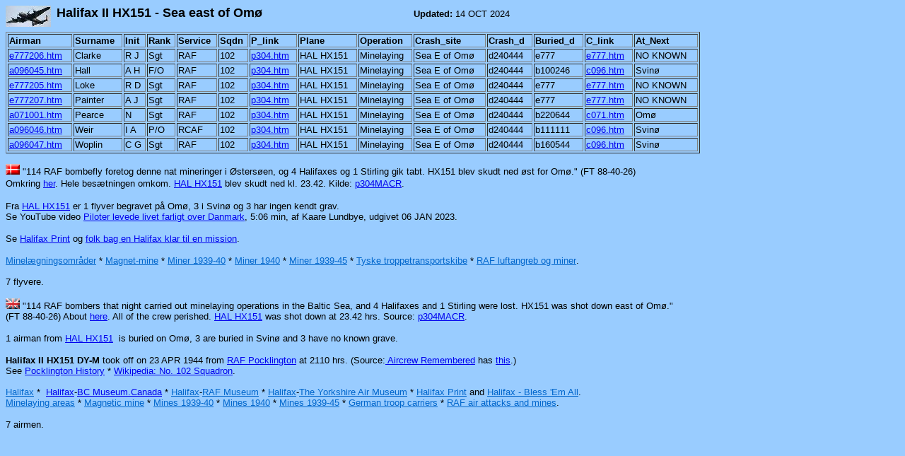

--- FILE ---
content_type: text/html
request_url: https://www.airmen.dk/p304.htm
body_size: 32575
content:
<html>

<head>
<meta http-equiv="Content-Language" content="da">
<meta http-equiv="Content-Type" content="text/html; charset=windows-1252">
<meta name="GENERATOR" content="Microsoft FrontPage 12.0">
<meta name="ProgId" content="FrontPage.Editor.Document">
<title>Plane 304 HAL HX151 - Sea east of Omø</title>
</head>

<body bgcolor="#99CCFF">

<p>
<a href="http://www.airmen.dk/Default.htm">
<img border="0" src="lancasternavi.jpg" align="left" width="64" height="30"></a></p>

<p><b><font face="Arial" size="4">&nbsp;Halifax II HX151 - Sea east of Omø&nbsp;&nbsp;&nbsp;&nbsp;&nbsp;&nbsp;&nbsp;&nbsp;&nbsp;&nbsp;&nbsp;&nbsp;&nbsp;&nbsp;&nbsp;&nbsp;&nbsp;&nbsp;&nbsp;&nbsp;&nbsp;&nbsp;&nbsp;&nbsp;&nbsp;&nbsp;&nbsp;&nbsp;&nbsp;&nbsp;&nbsp;&nbsp;&nbsp;&nbsp;&nbsp;&nbsp;&nbsp;&nbsp;&nbsp;&nbsp;&nbsp; </font></b>
<font face="Arial" size="2">&nbsp;</font><b><font size="2" face="Arial">Updated:
</font></b><font size="2" face="Arial">14 OCT 2024</font></p>

<table width="982" border="1">
  <thead>
    <tr>
      <td><b><font face="Arial" size="2">Airman</font></b></td>
      <td><b><font face="Arial" size="2">Surname</font></b></td>
      <td><b><font face="Arial" size="2">Init</font></b></td>
      <td><b><font face="Arial" size="2">Rank</font></b></td>
      <td><b><font face="Arial" size="2">Service</font></b></td>
      <td><b><font face="Arial" size="2">Sqdn</font></b></td>
      <td><b><font face="Arial" size="2">P_link</font></b></td>
      <td><b><font face="Arial" size="2">Plane</font></b></td>
      <td><b><font face="Arial" size="2">Operation</font></b></td>
      <td><b><font face="Arial" size="2">Crash_site</font></b></td>
      <td><b><font face="Arial" size="2">Crash_d</font></b></td>
      <td><b><font face="Arial" size="2">Buried_d</font></b></td>
      <td><b><font face="Arial" size="2">C_link</font></b></td>
      <td><b><font face="Arial" size="2">At_Next</font></b></td>
    </tr>
  </thead>
  <tr>
    <td><font face="Arial" size="2"><a href="e777206.htm">e777206.htm</a></font></td>
    <td><font face="Arial" size="2">Clarke</font></td>
    <td><font face="Arial" size="2">R J</font></td>
    <td><font face="Arial" size="2">Sgt</font></td>
    <td><font face="Arial" size="2">RAF</font></td>
    <td><font face="Arial" size="2">102</font></td>
    <td><font face="Arial" size="2"><a href="p304.htm">p304.htm</a></font></td>
    <td><font face="Arial" size="2">HAL HX151</font></td>
    <td><font face="Arial" size="2">Minelaying</font></td>
    <td><font face="Arial" size="2">Sea E of Omø</font></td>
    <td><font face="Arial" size="2">d240444</font></td>
    <td><font face="Arial" size="2">e777</font></td>
    <td><font face="Arial" size="2"><a href="e777.htm">e777.htm</a></font></td>
    <td><font face="Arial" size="2">NO KNOWN</font></td>
  </tr>
  <tr>
    <td><font face="Arial" size="2"><a href="a096045.htm">a096045.htm</a></font></td>
    <td><font face="Arial" size="2">Hall</font></td>
    <td><font face="Arial" size="2">A H</font></td>
    <td><font face="Arial" size="2">F/O</font></td>
    <td><font face="Arial" size="2">RAF</font></td>
    <td><font face="Arial" size="2">102</font></td>
    <td><font face="Arial" size="2"><a href="p304.htm">p304.htm</a></font></td>
    <td><font face="Arial" size="2">HAL HX151</font></td>
    <td><font face="Arial" size="2">Minelaying</font></td>
    <td><font face="Arial" size="2">Sea E of Omø</font></td>
    <td><font face="Arial" size="2">d240444</font></td>
    <td><font face="Arial" size="2">b100246</font></td>
    <td><font face="Arial" size="2"><a href="c096.htm">c096.htm</a></font></td>
    <td><font face="Arial" size="2">Svinø</font></td>
  </tr>
  <tr>
    <td><font face="Arial" size="2"><a href="e777205.htm">e777205.htm</a></font></td>
    <td><font face="Arial" size="2">Loke</font></td>
    <td><font face="Arial" size="2">R D</font></td>
    <td><font face="Arial" size="2">Sgt</font></td>
    <td><font face="Arial" size="2">RAF</font></td>
    <td><font face="Arial" size="2">102</font></td>
    <td><font face="Arial" size="2"><a href="p304.htm">p304.htm</a></font></td>
    <td><font face="Arial" size="2">HAL HX151</font></td>
    <td><font face="Arial" size="2">Minelaying</font></td>
    <td><font face="Arial" size="2">Sea E of Omø</font></td>
    <td><font face="Arial" size="2">d240444</font></td>
    <td><font face="Arial" size="2">e777</font></td>
    <td><font face="Arial" size="2"><a href="e777.htm">e777.htm</a></font></td>
    <td><font face="Arial" size="2">NO KNOWN</font></td>
  </tr>
  <tr>
    <td><font face="Arial" size="2"><a href="e777207.htm">e777207.htm</a></font></td>
    <td><font face="Arial" size="2">Painter</font></td>
    <td><font face="Arial" size="2">A J</font></td>
    <td><font face="Arial" size="2">Sgt</font></td>
    <td><font face="Arial" size="2">RAF</font></td>
    <td><font face="Arial" size="2">102</font></td>
    <td><font face="Arial" size="2"><a href="p304.htm">p304.htm</a></font></td>
    <td><font face="Arial" size="2">HAL HX151</font></td>
    <td><font face="Arial" size="2">Minelaying</font></td>
    <td><font face="Arial" size="2">Sea E of Omø</font></td>
    <td><font face="Arial" size="2">d240444</font></td>
    <td><font face="Arial" size="2">e777</font></td>
    <td><font face="Arial" size="2"><a href="e777.htm">e777.htm</a></font></td>
    <td><font face="Arial" size="2">NO KNOWN</font></td>
  </tr>
  <tr>
    <td><font face="Arial" size="2"><a href="a071001.htm">a071001.htm</a></font></td>
    <td><font face="Arial" size="2">Pearce</font></td>
    <td><font face="Arial" size="2">N</font></td>
    <td><font face="Arial" size="2">Sgt</font></td>
    <td><font face="Arial" size="2">RAF</font></td>
    <td><font face="Arial" size="2">102</font></td>
    <td><font face="Arial" size="2"><a href="p304.htm">p304.htm</a></font></td>
    <td><font face="Arial" size="2">HAL HX151</font></td>
    <td><font face="Arial" size="2">Minelaying</font></td>
    <td><font face="Arial" size="2">Sea E of Omø</font></td>
    <td><font face="Arial" size="2">d240444</font></td>
    <td><font face="Arial" size="2">b220644</font></td>
    <td><font face="Arial" size="2"><a href="c071.htm">c071.htm</a></font></td>
    <td><font face="Arial" size="2">Omø</font></td>
  </tr>
  <tr>
    <td><font face="Arial" size="2"><a href="a096046.htm">a096046.htm</a></font></td>
    <td><font face="Arial" size="2">Weir</font></td>
    <td><font face="Arial" size="2">I A</font></td>
    <td><font face="Arial" size="2">P/O</font></td>
    <td><font face="Arial" size="2">RCAF</font></td>
    <td><font face="Arial" size="2">102</font></td>
    <td><font face="Arial" size="2"><a href="p304.htm">p304.htm</a></font></td>
    <td><font face="Arial" size="2">HAL HX151</font></td>
    <td><font face="Arial" size="2">Minelaying</font></td>
    <td><font face="Arial" size="2">Sea E of Omø</font></td>
    <td><font face="Arial" size="2">d240444</font></td>
    <td><font face="Arial" size="2">b111111</font></td>
    <td><font face="Arial" size="2"><a href="c096.htm">c096.htm</a></font></td>
    <td><font face="Arial" size="2">Svinø</font></td>
  </tr>
  <tr>
    <td><font face="Arial" size="2"><a href="a096047.htm">a096047.htm</a></font></td>
    <td><font face="Arial" size="2">Woplin</font></td>
    <td><font face="Arial" size="2">C G</font></td>
    <td><font face="Arial" size="2">Sgt</font></td>
    <td><font face="Arial" size="2">RAF</font></td>
    <td><font face="Arial" size="2">102</font></td>
    <td><font face="Arial" size="2"><a href="p304.htm">p304.htm</a></font></td>
    <td><font face="Arial" size="2">HAL HX151</font></td>
    <td><font face="Arial" size="2">Minelaying</font></td>
    <td><font face="Arial" size="2">Sea E of Omø</font></td>
    <td><font face="Arial" size="2">d240444</font></td>
    <td><font face="Arial" size="2">b160544</font></td>
    <td><font face="Arial" size="2"><a href="c096.htm">c096.htm</a></font></td>
    <td><font face="Arial" size="2">Svinø</font></td>
  </tr>
</table>

<table border="0" cellpadding="0" cellspacing="0" style="border-collapse: collapse" bordercolor="#111111" width="982">
  <tr>
    <td>

<p><font style="FONT-SIZE:10pt" FACE="Arial" COLOR="#000000">
<br>
<img border="0" src="dk-flagmini.gif" width="20" height="15"> &quot;114 RAF bombefly foretog denne nat 
mineringer i Østersøen, og 4 Halifaxes og 1 Stirling gik tabt. HX151 blev skudt 
ned øst for Omø.&quot; (FT 88-40-26) <br>Omkring
<a href="http://www.findvej.dk/?longitude=11.23009&latitude=55.14867&zoom=11&maptype=3">
her</a>.
Hele besætningen omkom. <font face="Arial" size="2"> <a href="p304.htm">HAL HX151</a> 
blev skudt ned kl. 23.42. Kilde:</font> <a href="pdfs/p304MACR.pdf">p304MACR</a>.</font>&nbsp;</p>

<p><font face="Arial" size="2">Fra <a href="p304.htm">HAL HX151</a> er 1 flyver 
begravet på Omø, 3 i Svinø og 3 har ingen kendt grav.<br>Se YouTube video
<a href="https://www.youtube.com/watch?v=glhHPac8eR4">Piloter levede livet 
farligt over Danmark</a>, 5:06 min, af Kaare Lundbye, udgivet 06 JAN 2023. </font></p>
	<p>
	<font face="Arial" size="2" style="color: rgb(0, 0, 0); font-style: normal; font-variant-ligatures: normal; font-variant-caps: normal; font-weight: 400; letter-spacing: normal; orphans: 2; text-align: start; text-indent: 0px; text-transform: none; white-space: normal; widows: 2; word-spacing: 0px; -webkit-text-stroke-width: 0px; background-color: rgb(153, 204, 255); text-decoration-style: initial; text-decoration-color: initial;">
	Se<span>&nbsp;</span><font color="#000000" face="Arial" style="background-color: transparent; color: rgb(0, 0, 0); font-family: Arial; font-size: 13.33px; font-style: normal; font-variant: normal; font-weight: 400; letter-spacing: normal; orphans: 2; text-align: left; text-decoration: none; text-indent: 0px; text-transform: none; -webkit-text-stroke-width: 0px; white-space: normal; word-spacing: 0px;"><a href="https://www.airmen.dk/p152halifax.htm">Halifax 
	Print</a><span>&nbsp;</span>o</font><span style="float: none; background-color: transparent; color: rgb(0, 0, 0); font-family: Arial; font-size: 13.33px; font-style: normal; font-variant: normal; font-weight: 400; letter-spacing: normal; orphans: 2; text-align: left; text-decoration: none; text-indent: 0px; text-transform: none; -webkit-text-stroke-width: 0px; white-space: normal; word-spacing: 0px; display: inline !important;">g</span><span style="background-color: transparent; color: rgb(0, 0, 0); font-family: Arial; font-size: 13.33px; font-style: normal; font-variant: normal; font-weight: 400; letter-spacing: normal; orphans: 2; text-align: left; text-decoration: none; text-indent: 0px; text-transform: none; -webkit-text-stroke-width: 0px; white-space: normal; word-spacing: 0px;"><font size="2"><span>&nbsp;</span><a href="http://www.airmen.dk/HalifaxBless.htm">folk 
	bag en Halifax klar til en mission</a>.</font></span></font><font color="#000000" face="Arial" style="color: rgb(0, 0, 0); font-style: normal; font-variant-ligatures: normal; font-variant-caps: normal; font-weight: 400; letter-spacing: normal; orphans: 2; text-align: start; text-indent: 0px; text-transform: none; white-space: normal; widows: 2; word-spacing: 0px; -webkit-text-stroke-width: 0px; background-color: rgb(153, 204, 255); text-decoration-style: initial; text-decoration-color: initial; font-size: 10pt;"><br>
	</font></p>
	<p><font face="Arial" size="2">
	<a href="https://www.airmen.dk/mineareas.htm" style="font-family: Arial; font-style: normal; font-variant: normal; font-weight: 400; letter-spacing: normal; orphans: 2; text-indent: 0px; text-transform: none; white-space: normal; widows: 2; word-spacing: 0px; -webkit-text-stroke-width: 0px; background-color: rgb(153, 204, 255); color: rgb(0, 102, 204); font-size: 13.33px; text-align: left; text-decoration: underline;">
	Minelægningsområder</a><span style="color: rgb(0, 0, 0); font-family: Arial; font-style: normal; font-variant: normal; font-weight: 400; letter-spacing: normal; orphans: 2; text-indent: 0px; text-transform: none; white-space: normal; widows: 2; word-spacing: 0px; -webkit-text-stroke-width: 0px; text-decoration: none; float: none; background-color: rgb(153, 204, 255); font-size: 13.33px; text-align: left; display: inline !important;"><span>&nbsp;</span>*<span>&nbsp;</span></span><a href="https://www.airmen.dk/HAMmine.htm" style="font-family: Arial; font-style: normal; font-variant: normal; font-weight: 400; letter-spacing: normal; orphans: 2; text-indent: 0px; text-transform: none; white-space: normal; widows: 2; word-spacing: 0px; -webkit-text-stroke-width: 0px; background-color: rgb(153, 204, 255); color: rgb(0, 102, 204); font-size: 13.33px; text-align: left; text-decoration: underline;">Magnet-mine</a><span style="color: rgb(0, 0, 0); font-family: Arial; font-style: normal; font-variant: normal; font-weight: 400; letter-spacing: normal; orphans: 2; text-indent: 0px; text-transform: none; white-space: normal; widows: 2; word-spacing: 0px; -webkit-text-stroke-width: 0px; text-decoration: none; float: none; background-color: rgb(153, 204, 255); font-size: 13.33px; text-align: left; display: inline !important;"><span>&nbsp;</span>*<span>&nbsp;</span></span><a href="https://www.airmen.dk/mines1939-40.htm" style="font-family: Arial; font-style: normal; font-variant: normal; font-weight: 400; letter-spacing: normal; orphans: 2; text-indent: 0px; text-transform: none; white-space: normal; widows: 2; word-spacing: 0px; -webkit-text-stroke-width: 0px; background-color: rgb(153, 204, 255); color: rgb(0, 102, 204); font-size: 13.33px; text-align: left; text-decoration: underline;">Miner 
	1939-40</a><span style="color: rgb(0, 0, 0); font-family: Arial; font-style: normal; font-variant: normal; font-weight: 400; letter-spacing: normal; orphans: 2; text-indent: 0px; text-transform: none; white-space: normal; widows: 2; word-spacing: 0px; -webkit-text-stroke-width: 0px; text-decoration: none; float: none; background-color: rgb(153, 204, 255); font-size: 13.33px; text-align: left; display: inline !important;"><span>&nbsp;</span>*<span>&nbsp;</span></span><a href="https://www.airmen.dk/mines1940.htm" style="font-family: Arial; font-style: normal; font-variant: normal; font-weight: 400; letter-spacing: normal; orphans: 2; text-indent: 0px; text-transform: none; white-space: normal; widows: 2; word-spacing: 0px; -webkit-text-stroke-width: 0px; background-color: rgb(153, 204, 255); color: rgb(0, 102, 204); font-size: 13.33px; text-align: left; text-decoration: underline;">Miner 
	1940</a><span style="color: rgb(0, 0, 0); font-family: Arial; font-style: normal; font-variant: normal; font-weight: 400; letter-spacing: normal; orphans: 2; text-indent: 0px; text-transform: none; white-space: normal; widows: 2; word-spacing: 0px; -webkit-text-stroke-width: 0px; text-decoration: none; float: none; background-color: rgb(153, 204, 255); font-size: 13.33px; text-align: left; display: inline !important;"><span>&nbsp;</span>*<span>&nbsp;</span></span><a href="https://www.airmen.dk/mines1939-45.htm" style="font-family: Arial; font-style: normal; font-variant: normal; font-weight: 400; letter-spacing: normal; orphans: 2; text-indent: 0px; text-transform: none; white-space: normal; widows: 2; word-spacing: 0px; -webkit-text-stroke-width: 0px; background-color: rgb(153, 204, 255); color: rgb(0, 102, 204); font-size: 13.33px; text-align: left; text-decoration: underline;">Miner 
	1939-45</a><span style="color: rgb(0, 0, 0); font-family: Arial; font-style: normal; font-variant: normal; font-weight: 400; letter-spacing: normal; orphans: 2; text-indent: 0px; text-transform: none; white-space: normal; widows: 2; word-spacing: 0px; -webkit-text-stroke-width: 0px; text-decoration: none; float: none; background-color: rgb(153, 204, 255); font-size: 13.33px; text-align: left; display: inline !important;"><span>&nbsp;</span>*<span>&nbsp;</span></span><a href="https://www.airmen.dk/ships1945.htm" style="font-family: Arial; font-style: normal; font-variant: normal; font-weight: 400; letter-spacing: normal; orphans: 2; text-indent: 0px; text-transform: none; white-space: normal; widows: 2; word-spacing: 0px; -webkit-text-stroke-width: 0px; background-color: rgb(153, 204, 255); color: rgb(0, 102, 204); font-size: 13.33px; text-align: left; text-decoration: underline;">Tyske 
	troppetransportskibe</a><span style="color: rgb(0, 0, 0); font-family: Arial; font-style: normal; font-variant: normal; font-weight: 400; letter-spacing: normal; orphans: 2; text-indent: 0px; text-transform: none; white-space: normal; widows: 2; word-spacing: 0px; -webkit-text-stroke-width: 0px; text-decoration: none; float: none; background-color: rgb(153, 204, 255); font-size: 13.33px; text-align: left; display: inline !important;"><span>&nbsp;</span>*<span>&nbsp;</span></span><a href="https://www.airmen.dk/RAF.htm" style="font-family: Arial; font-style: normal; font-variant: normal; font-weight: 400; letter-spacing: normal; orphans: 2; text-indent: 0px; text-transform: none; white-space: normal; widows: 2; word-spacing: 0px; -webkit-text-stroke-width: 0px; background-color: rgb(153, 204, 255); color: rgb(0, 102, 204); font-size: 13.33px; text-align: left; text-decoration: underline;">RAF 
	luftangreb og miner</a><span style="color: rgb(0, 0, 0); font-family: Arial; font-size: small; font-style: normal; font-variant-ligatures: normal; font-variant-caps: normal; font-weight: 400; letter-spacing: normal; orphans: 2; text-align: start; text-indent: 0px; text-transform: none; white-space: normal; widows: 2; word-spacing: 0px; -webkit-text-stroke-width: 0px; background-color: rgb(153, 204, 255); text-decoration-style: initial; text-decoration-color: initial; display: inline !important; float: none;">.</span><br>
<br>
7 flyvere. </font></p>

<p><font face="Arial" size="2">
<img border="0" src="uk-flagmini.gif" width="20" height="15"> &quot;114 RAF bombers that night carried out 
minelaying operations in the Baltic Sea, and 4 Halifaxes and 1 Stirling were lost. 
HX151 was shot down east of Omø.&quot;<br>
</font><font style="FONT-SIZE:10pt" FACE="Arial" COLOR="#000000">
(FT 88-40-26) About
<a href="http://www.findvej.dk/?longitude=11.23009&latitude=55.14867&zoom=11&maptype=3">
here</a>. All of the crew perished. <font face="Arial" size="2"> <a href="p304.htm">HAL HX151</a> 
was shot down at 23.42 hrs. Source: <font style="FONT-SIZE:10pt" FACE="Arial" COLOR="#000000">
<a href="pdfs/p304MACR.pdf">p304MACR</a>.</font>&nbsp;</font></font></p>

<p><font face="Arial" size="2">1 airman from <a href="p304.htm">HAL HX151</a>&nbsp; is 
buried on Omø, 3 are buried in Svinø and 3 have no known grave.</font></p>

	<p><font face="Arial" size="2">
	<font style="FONT-SIZE:10pt" FACE="Arial" COLOR="#000000">
	<font size="2" face="Arial"><b>
	Halifax II HX151 DY-M </b></font>took off on 23 APR 1944 from
	<a href="https://en.wikipedia.org/wiki/RAF_Pocklington">RAF Pocklington</a> 
	at 2110 hrs. (Source:<a href="http://aircrewremembered.com/"> Aircrew 
	Remembered</a> has
	<a href="http://www.aircrewremembered.com/AlliedLossesIncidents/?q=HX151"> 
	this</a>.)</font><br>See
<a href="http://www.pocklingtonhistory.com/history/20thcentury/pocklingtoninww2/thatfatefulnight/index.php">
Pocklington History</a> *
	<a href="http://en.wikipedia.org/wiki/No._102_Squadron_RAF">
Wikipedia: No. 102 Squadron</a>. <br><br>
	<a href="https://en.wikipedia.org/wiki/Handley_Page_Halifax" style="font-family: Arial; font-style: normal; font-variant: normal; font-weight: 400; letter-spacing: normal; orphans: 2; text-indent: 0px; text-transform: none; white-space: normal; widows: 2; word-spacing: 0px; -webkit-text-stroke-width: 0px; background-color: transparent; color: rgb(0, 102, 204); font-size: 13.33px; text-align: left; text-decoration: underline;">
	Halifax</a><span style="color: rgb(0, 0, 0); font-family: Arial; font-style: normal; font-variant: normal; font-weight: 400; letter-spacing: normal; orphans: 2; text-indent: 0px; text-transform: none; white-space: normal; widows: 2; word-spacing: 0px; -webkit-text-stroke-width: 0px; background-color: transparent; text-decoration: none; float: none; font-size: 13.33px; text-align: left; display: inline !important;"><span>&nbsp;</span>*&nbsp;<span>&nbsp;</span><a href="https://www.bombercommandmuseum.ca/aircraft/halifax/">Halifax</a>-<a href="https://www.bombercommandmuseum.ca/">BC 
	Museum.Canada</a><span>&nbsp;</span>*<span>&nbsp;</span></span><a href="https://www.rafmuseum.org.uk/research/collections/handley-page-halifax-ii/" style="font-family: Arial; font-style: normal; font-variant: normal; font-weight: 400; letter-spacing: normal; orphans: 2; text-indent: 0px; text-transform: none; white-space: normal; widows: 2; word-spacing: 0px; -webkit-text-stroke-width: 0px; background-color: transparent; color: rgb(0, 102, 204); font-size: 13.33px; text-align: left; text-decoration: underline;">Halifax</a><span style="color: rgb(0, 0, 0); font-family: Arial; font-style: normal; font-variant: normal; font-weight: 400; letter-spacing: normal; orphans: 2; text-indent: 0px; text-transform: none; white-space: normal; widows: 2; word-spacing: 0px; -webkit-text-stroke-width: 0px; background-color: transparent; text-decoration: none; float: none; font-size: 13.33px; text-align: left; display: inline !important;">-</span><a href="https://www.rafmuseum.org.uk/london/" style="font-family: Arial; font-style: normal; font-variant: normal; font-weight: 400; letter-spacing: normal; orphans: 2; text-indent: 0px; text-transform: none; white-space: normal; widows: 2; word-spacing: 0px; -webkit-text-stroke-width: 0px; background-color: transparent; color: rgb(0, 102, 204); font-size: 13.33px; text-align: left; text-decoration: underline;">RAF 
	Museum</a><span style="color: rgb(0, 0, 0); font-family: Arial; font-style: normal; font-variant: normal; font-weight: 400; letter-spacing: normal; orphans: 2; text-indent: 0px; text-transform: none; white-space: normal; widows: 2; word-spacing: 0px; -webkit-text-stroke-width: 0px; background-color: transparent; text-decoration: none; float: none; font-size: 13.33px; text-align: left; display: inline !important;"><span>&nbsp;</span>*<span>&nbsp;</span></span><a href="http://yorkshireairmuseum.org/exhibits/world-war-two-aircraft/handley-page-halifax-iii/" style="font-family: Arial; font-style: normal; font-variant: normal; font-weight: 400; letter-spacing: normal; orphans: 2; text-indent: 0px; text-transform: none; white-space: normal; widows: 2; word-spacing: 0px; -webkit-text-stroke-width: 0px; background-color: transparent; color: rgb(0, 102, 204); font-size: 13.33px; text-align: left; text-decoration: underline;">Halifax</a><span style="color: rgb(0, 0, 0); font-family: Arial; font-style: normal; font-variant: normal; font-weight: 400; letter-spacing: normal; orphans: 2; text-indent: 0px; text-transform: none; white-space: normal; widows: 2; word-spacing: 0px; -webkit-text-stroke-width: 0px; background-color: transparent; text-decoration: none; float: none; font-size: 13.33px; text-align: left; display: inline !important;">-</span><a href="http://yorkshireairmuseum.org/" style="font-family: Arial; font-style: normal; font-variant: normal; font-weight: 400; letter-spacing: normal; orphans: 2; text-indent: 0px; text-transform: none; white-space: normal; widows: 2; word-spacing: 0px; -webkit-text-stroke-width: 0px; background-color: transparent; color: rgb(0, 102, 204); font-size: 13.33px; text-align: left; text-decoration: underline;">The 
	Yorkshire Air Museum</a><span style="color: rgb(0, 0, 0); font-family: Arial; font-size: small; font-style: normal; font-variant-ligatures: normal; font-variant-caps: normal; font-weight: 400; letter-spacing: normal; orphans: 2; text-align: start; text-indent: 0px; text-transform: none; white-space: normal; widows: 2; word-spacing: 0px; -webkit-text-stroke-width: 0px; background-color: rgb(153, 204, 255); text-decoration-style: initial; text-decoration-color: initial; display: inline !important; float: none;"><span>&nbsp;</span>*<span>&nbsp;</span></span><a href="https://www.airmen.dk/p152halifax.htm" style="font-family: Arial; font-style: normal; font-variant: normal; font-weight: 400; letter-spacing: normal; orphans: 2; text-indent: 0px; text-transform: none; white-space: normal; widows: 2; word-spacing: 0px; -webkit-text-stroke-width: 0px; background-color: transparent; color: rgb(0, 102, 204); font-size: 13.33px; text-align: left; text-decoration: underline;">Halifax 
	Print</a><span style="color: rgb(0, 0, 0); font-family: Arial; font-style: normal; font-variant: normal; font-weight: 400; letter-spacing: normal; orphans: 2; text-indent: 0px; text-transform: none; white-space: normal; widows: 2; word-spacing: 0px; -webkit-text-stroke-width: 0px; background-color: transparent; text-decoration: none; float: none; font-size: 13.33px; text-align: left; display: inline !important;"><span>&nbsp;</span>and<span>&nbsp;</span></span><a href="https://www.airmen.dk/HalifaxBless.htm" style="font-family: Arial; font-style: normal; font-variant: normal; font-weight: 400; letter-spacing: normal; orphans: 2; text-indent: 0px; text-transform: none; white-space: normal; widows: 2; word-spacing: 0px; -webkit-text-stroke-width: 0px; background-color: transparent; color: rgb(0, 102, 204); font-size: 13.33px; text-align: left; text-decoration: underline;">Halifax 
	- Bless 'Em All</a><span style="color: rgb(0, 0, 0); font-family: Arial; font-style: normal; font-variant: normal; font-weight: 400; letter-spacing: normal; orphans: 2; text-indent: 0px; text-transform: none; white-space: normal; widows: 2; word-spacing: 0px; -webkit-text-stroke-width: 0px; background-color: transparent; text-decoration: none; float: none; font-size: 13.33px; text-align: left; display: inline !important;">.<br>
	<a href="https://www.airmen.dk/mineareas.htm" style="font-family: Arial; font-style: normal; font-variant: normal; font-weight: 400; letter-spacing: normal; orphans: 2; text-indent: 0px; text-transform: none; white-space: normal; widows: 2; word-spacing: 0px; -webkit-text-stroke-width: 0px; background-color: rgb(153, 204, 255); color: rgb(0, 102, 204); font-size: 13.33px; text-align: left; text-decoration: underline;">
	Minelaying areas</a><span style="color: rgb(0, 0, 0); font-family: Arial; font-style: normal; font-variant: normal; font-weight: 400; letter-spacing: normal; orphans: 2; text-indent: 0px; text-transform: none; white-space: normal; widows: 2; word-spacing: 0px; -webkit-text-stroke-width: 0px; text-decoration: none; float: none; background-color: rgb(153, 204, 255); font-size: 13.33px; text-align: left; display: inline !important;"><span>&nbsp;</span>*<span>&nbsp;</span></span><a href="https://www.airmen.dk/HAMmine.htm" style="font-family: Arial; font-style: normal; font-variant: normal; font-weight: 400; letter-spacing: normal; orphans: 2; text-indent: 0px; text-transform: none; white-space: normal; widows: 2; word-spacing: 0px; -webkit-text-stroke-width: 0px; background-color: rgb(153, 204, 255); color: rgb(0, 102, 204); font-size: 13.33px; text-align: left; text-decoration: underline;">Magnetic 
	mine</a><span style="color: rgb(0, 0, 0); font-family: Arial; font-style: normal; font-variant: normal; font-weight: 400; letter-spacing: normal; orphans: 2; text-indent: 0px; text-transform: none; white-space: normal; widows: 2; word-spacing: 0px; -webkit-text-stroke-width: 0px; text-decoration: none; float: none; background-color: rgb(153, 204, 255); font-size: 13.33px; text-align: left; display: inline !important;"><span>&nbsp;</span>*<span>&nbsp;</span></span><a href="https://www.airmen.dk/mines1939-40.htm" style="font-family: Arial; font-style: normal; font-variant: normal; font-weight: 400; letter-spacing: normal; orphans: 2; text-indent: 0px; text-transform: none; white-space: normal; widows: 2; word-spacing: 0px; -webkit-text-stroke-width: 0px; background-color: rgb(153, 204, 255); color: rgb(0, 102, 204); font-size: 13.33px; text-align: left; text-decoration: underline;">Mines 
	1939-40</a><span style="color: rgb(0, 0, 0); font-family: Arial; font-style: normal; font-variant: normal; font-weight: 400; letter-spacing: normal; orphans: 2; text-indent: 0px; text-transform: none; white-space: normal; widows: 2; word-spacing: 0px; -webkit-text-stroke-width: 0px; text-decoration: none; float: none; background-color: rgb(153, 204, 255); font-size: 13.33px; text-align: left; display: inline !important;"><span>&nbsp;</span>*<span>&nbsp;</span></span><a href="https://www.airmen.dk/mines1940.htm" style="font-family: Arial; font-style: normal; font-variant: normal; font-weight: 400; letter-spacing: normal; orphans: 2; text-indent: 0px; text-transform: none; white-space: normal; widows: 2; word-spacing: 0px; -webkit-text-stroke-width: 0px; background-color: rgb(153, 204, 255); color: rgb(0, 102, 204); font-size: 13.33px; text-align: left; text-decoration: underline;">Mines 
	1940</a><span style="color: rgb(0, 0, 0); font-family: Arial; font-style: normal; font-variant: normal; font-weight: 400; letter-spacing: normal; orphans: 2; text-indent: 0px; text-transform: none; white-space: normal; widows: 2; word-spacing: 0px; -webkit-text-stroke-width: 0px; text-decoration: none; float: none; background-color: rgb(153, 204, 255); font-size: 13.33px; text-align: left; display: inline !important;"><span>&nbsp;</span>*<span>&nbsp;</span></span><a href="https://www.airmen.dk/mines1939-45.htm" style="font-family: Arial; font-style: normal; font-variant: normal; font-weight: 400; letter-spacing: normal; orphans: 2; text-indent: 0px; text-transform: none; white-space: normal; widows: 2; word-spacing: 0px; -webkit-text-stroke-width: 0px; background-color: rgb(153, 204, 255); color: rgb(0, 102, 204); font-size: 13.33px; text-align: left; text-decoration: underline;">Mines 
	1939-45</a><span style="color: rgb(0, 0, 0); font-family: Arial; font-style: normal; font-variant: normal; font-weight: 400; letter-spacing: normal; orphans: 2; text-indent: 0px; text-transform: none; white-space: normal; widows: 2; word-spacing: 0px; -webkit-text-stroke-width: 0px; text-decoration: none; float: none; background-color: rgb(153, 204, 255); font-size: 13.33px; text-align: left; display: inline !important;"><span>&nbsp;</span>*<span>&nbsp;</span></span><a href="https://www.airmen.dk/ships1945.htm" style="font-family: Arial; font-style: normal; font-variant: normal; font-weight: 400; letter-spacing: normal; orphans: 2; text-indent: 0px; text-transform: none; white-space: normal; widows: 2; word-spacing: 0px; -webkit-text-stroke-width: 0px; background-color: rgb(153, 204, 255); color: rgb(0, 102, 204); font-size: 13.33px; text-align: left; text-decoration: underline;">German 
	troop carriers</a><span style="color: rgb(0, 0, 0); font-family: Arial; font-style: normal; font-variant: normal; font-weight: 400; letter-spacing: normal; orphans: 2; text-indent: 0px; text-transform: none; white-space: normal; widows: 2; word-spacing: 0px; -webkit-text-stroke-width: 0px; text-decoration: none; float: none; background-color: rgb(153, 204, 255); font-size: 13.33px; text-align: left; display: inline !important;"><span>&nbsp;</span>*<span>&nbsp;</span></span><a href="https://www.airmen.dk/RAF.htm" style="font-family: Arial; font-style: normal; font-variant: normal; font-weight: 400; letter-spacing: normal; orphans: 2; text-indent: 0px; text-transform: none; white-space: normal; widows: 2; word-spacing: 0px; -webkit-text-stroke-width: 0px; background-color: rgb(153, 204, 255); color: rgb(0, 102, 204); font-size: 13.33px; text-align: left; text-decoration: underline;">RAF 
	air attacks and mines</a><span style="color: rgb(0, 0, 0); font-family: Arial; font-size: small; font-style: normal; font-variant-ligatures: normal; font-variant-caps: normal; font-weight: 400; letter-spacing: normal; orphans: 2; text-align: start; text-indent: 0px; text-transform: none; white-space: normal; widows: 2; word-spacing: 0px; -webkit-text-stroke-width: 0px; background-color: rgb(153, 204, 255); text-decoration-style: initial; text-decoration-color: initial; display: inline !important; float: none;">.</span></span></font></p>

<p><font face="Arial" size="2">
7 airmen. </font></p>

    </td>
  </tr>
</table>

</body>

</html>